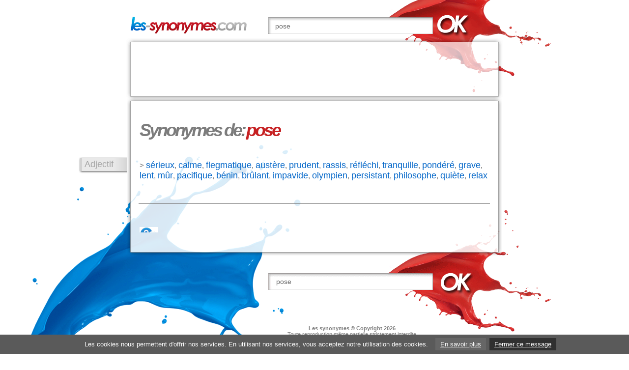

--- FILE ---
content_type: text/html; charset=UTF-8
request_url: https://www.les-synonymes.com/mot/pose
body_size: 3375
content:
<!DOCTYPE html PUBLIC "-//W3C//DTD XHTML 1.0 Transitional//EN" "http://www.w3.org/TR/xhtml1/DTD/xhtml1-transitional.dtd">
<html xmlns="http://www.w3.org/1999/xhtml">
<head>
    <base href="https://www.les-synonymes.com/" />
<meta http-equiv="Content-Type" content="text/html; charset=utf-8" />

<title>SYNONYMES POSE</title>
<META NAME="DESCRIPTION" CONTENT="Choisir le bon synonyme de pose, tous les synonymes de pose gratuit et en ligne.">
<META NAME="KEYWORDS" CONTENT="pose, synonyme, synonymes, dictionnaire">
<META NAME="AUTHOR" CONTENT="Les synonymes">
<META HTTP-EQUIV="CONTENT-LANGAGE" CONTENT="fr">
<META NAME="Identifier-URL" CONTENT="https://www.les-synonymes.com">
<META NAME="Reply-to" CONTENT="info@les-synonymes.com">
<META NAME="revisit-after" CONTENT="30 days">
<META NAME="Robot" CONTENT="index,follow,all">
<link rel="canonical" href="https://www.les-synonymes.com/mot/pose" />

<link rel="stylesheet" href="css/style.css" />
<script language="javascript" type="text/javascript">
<!--
function addFav()
{
if (document.all)
{
window.external.AddFavorite(location.href, document.title);
}
else
{
alert('Vous pouvez faire CTRL + D pour ajouter cette page dans vos signets, ou favoris.')
}
}

function MM_preloadImages() { //v3.0
  var d=document; if(d.images){ if(!d.MM_p) d.MM_p=new Array();
    var i,j=d.MM_p.length,a=MM_preloadImages.arguments; for(i=0; i<a.length; i++)
    if (a[i].indexOf("#")!=0){ d.MM_p[j]=new Image; d.MM_p[j++].src=a[i];}}
}
function MM_swapImgRestore() { //v3.0
  var i,x,a=document.MM_sr; for(i=0;a&&i<a.length&&(x=a[i])&&x.oSrc;i++) x.src=x.oSrc;
}
function MM_findObj(n, d) { //v4.01
  var p,i,x;  if(!d) d=document; if((p=n.indexOf("?"))>0&&parent.frames.length) {
    d=parent.frames[n.substring(p+1)].document; n=n.substring(0,p);}
  if(!(x=d[n])&&d.all) x=d.all[n]; for (i=0;!x&&i<d.forms.length;i++) x=d.forms[i][n];
  for(i=0;!x&&d.layers&&i<d.layers.length;i++) x=MM_findObj(n,d.layers[i].document);
  if(!x && d.getElementById) x=d.getElementById(n); return x;
}

function MM_swapImage() { //v3.0
  var i,j=0,x,a=MM_swapImage.arguments; document.MM_sr=new Array; for(i=0;i<(a.length-2);i+=3)
   if ((x=MM_findObj(a[i]))!=null){document.MM_sr[j++]=x; if(!x.oSrc) x.oSrc=x.src; x.src=a[i+2];}
}
//-->

function validateSearch() {
    var form = document.getElementById("mot");
    return (form.mot.value != "");
}

</script>
<!--[if IE 6]>
    <script src="js/DD_belatedPNG_0.0.8a-min.js"></script>
    <script>
    DD_belatedPNG.fix('.png, .bg-resultat-top, .bg-resultat-bottom');
    </script>
<![endif]-->
</head>
<body onload="MM_preloadImages('images/onglet-nom-over.png')">
<!-- contenu1 -->
<table width="100%" height="100%" border="0" cellpadding="0" cellspacing="0" class="bg-main2">
  <tr>
    <td>
        <table width="967" border="0" align="center" cellpadding="0" cellspacing="0">
        <tr>
          <td height="197" colspan="2" align="center" valign="top" class="bg2 png">
              <form style="display:inline;" method="GET" onSubmit="return validateSearch(this);" id="frm" action="redirect.php">
                <table width="762" border="0" cellspacing="0" cellpadding="0">
                  <tr>
                    <td width="287" height="85" align="left" valign="bottom"><a href="../"><img src="images/dico-synonymes.gif" width="236" height="34" hspace="7" vspace="17" border="0" alt="Dictionnaire des synonymes" title="Dictionnaire des synonymes" /></a></td>
                    <td width="344" height="85" align="left" valign="bottom"><!-- form haut -->
                      <input name="mot" type="text" class="textfield-interne" id="textfield-interne" value="pose" />
                      <!-- /form haut --></td>
                    <td width="132" valign="bottom"><input type="image" src="images/btn-ok.png" width="70" height="45" vspace="10" border="0" class="png" /></td>
                  </tr>
                  <tr>
                    <td height="112" colspan="3" align="center" valign="middle">


<script type="text/javascript"><!--
google_ad_client = "ca-pub-9982563458553196";
/* 728x90 - Les synonymes */
google_ad_slot = "6611102428";
google_ad_width = 728;
google_ad_height = 90;
//-->
</script>
<script type="text/javascript"
src="http://pagead2.googlesyndication.com/pagead/show_ads.js">
</script>



</td>
                  </tr>
                </table>
              </form>
          </td>
        </tr>
        <tr>
          <td align="left" valign="top"><table width="864" border="0" cellspacing="0" cellpadding="0">
            <tr>
              <td width="102" height="47">&nbsp;</td>
              <td height="47" class="boite-top">&nbsp;</td>
              </tr>
              <div style="background:url(images/boite-middle.png)">
            <tr>
              <td width="102" height="75">&nbsp;</td>
              <td height="75" align="left" valign="top" class="boite-middle"><span class="gros-gris">Synonymes de:</span> <span class="gros-rouge">pose</span></td>
              </tr>
            </div>
                                    <tr>
              <td width="102" height="34" align="left" valign="top"><div class="container-onglet con"><a href="#">Adjectif</a></div></td>
              <td align="left" valign="top" class="boite-middle"><table width="100%" border="0" cellspacing="0" cellpadding="0" style="background:url(images/onglet2.png); background-position:top-left; background-repeat:no-repeat">
                <tr>
                  <td height="34"><table width="100%" border="0" cellpadding="0" cellspacing="0" style="margin-top:7px">
                    <tr>
                      <td height="0" align="left" valign="top" class="container-onglet-bout">&gt;
                                                <a href="mot/s%C3%A9rieux">sérieux</a>, <a href="mot/calme">calme</a>, <a href="mot/flegmatique">flegmatique</a>, <a href="mot/aust%C3%A8re">austère</a>, <a href="mot/prudent">prudent</a>, <a href="mot/rassis">rassis</a>, <a href="mot/r%C3%A9fl%C3%A9chi">réfléchi</a>, <a href="mot/tranquille">tranquille</a>, <a href="mot/pond%C3%A9r%C3%A9">pondéré</a>, <a href="mot/grave">grave</a>, <a href="mot/lent">lent</a>, <a href="mot/m%C3%BBr">mûr</a>, <a href="mot/pacifique">pacifique</a>, <a href="mot/b%C3%A9nin">bénin</a>, <a href="mot/br%C3%BBlant">brûlant</a>, <a href="mot/impavide">impavide</a>, <a href="mot/olympien">olympien</a>, <a href="mot/persistant">persistant</a>, <a href="mot/philosophe">philosophe</a>, <a href="mot/qui%C3%A8te">quiète</a>, <a href="mot/relax">relax</a>                      </td>
                    </tr>
                  </table></td>
                </tr>
              </table></td>
              </tr>
            <tr>
              <td width="102">&nbsp;</td>
              <td class="boite-middle">&nbsp;</td>
              </tr>
            
            <tr>
              <td>&nbsp;</td>
              <td height="35" align="center" valign="middle" class="boite-middle"><table width="75%" border="0" cellspacing="0" cellpadding="0">
                <tr>
                  <td class="container-ligne-interne">&nbsp;</td>
                </tr>
              </table></td>
            </tr>
            <tr>
              <td>&nbsp;</td>
              <td height="35" class="boite-middle">

<div class="saviez-vous"><em class="gris1"><strong>

<script type="text/javascript"><!--
google_ad_client = "ca-pub-9982563458553196";
/* 468x60 - Les synonymes */
google_ad_slot = "0705934353";
google_ad_width = 468;
google_ad_height = 60;
//-->
</script>
<script type="text/javascript"
src="http://pagead2.googlesyndication.com/pagead/show_ads.js">
</script>

</strong></em><br />

</td>
            </tr>
            <tr>
              <td width="102">&nbsp;</td>
              <td height="35" class="boite-bottom">&nbsp;</td>
            </tr>
          </table>
          &nbsp;<!-- /contenu1 --></td>
          <td width="102" rowspan="2">&nbsp;</td>
        </tr>
        <tr>
          <td height="230" align="right" valign="top">
              <form style="display:inline;" method="GET" onSubmit="return validateSearch(this);" id="frm" action="redirect.php">
              <table width="475" border="0" cellpadding="0" cellspacing="0" class="positionnement-form-interne">
            <tr>
              <td width="344" height="35" align="left" valign="middle"><input name="mot" type="text" class="textfield-interne2" id="textfield-interne2" value="pose" /></td>
              <td width="132" height="35" align="left" valign="middle"><input type="image" src="images/btn-ok.png" width="70" height="45" border="0" /></td>
            </tr>
            <tr>
              <!-- footer -->
              <td width="344" height="150" align="center" valign="middle" class="footer2"><strong>Les <a href="../">synonymes</a> &copy; Copyright 2026</strong><br />
                Toute reproduction m&ecirc;me partielle strictement interdite<br />
                Partenaires : 

<a href="https://www.le-dictionnaire.com/definition/pose" target=_blank>Définition pose</a> / 
<a href="http://www.synonymes.net/fr/pose.html" target=_blank>pose</a> / 
<a href="https://www.synonymes.com/synonyme.php?mot=pose" target=_blank>Synonyme pose</a>

</td>
              <!-- /footer -->
              <td width="132" height="150">&nbsp;</td>
            </tr>
          </table>
              </form>
          </td>
        </tr>
      </table></td>
  </tr>
</table>

<script type="text/javascript">

  var _gaq = _gaq || [];
  _gaq.push(['_setAccount', 'UA-131532-90']);
  _gaq.push(['_trackPageview']);

  (function() {
    var ga = document.createElement('script'); ga.type = 'text/javascript'; ga.async = true;
    ga.src = ('https:' == document.location.protocol ? 'https://ssl' : 'http://www') + '.google-analytics.com/ga.js';
    var s = document.getElementsByTagName('script')[0]; s.parentNode.insertBefore(ga, s);
  })();

</script>


<script src="../js/cookiechoices.js"></script>
<script>
  document.addEventListener('DOMContentLoaded', function(event) {
    cookieChoices.showCookieConsentBar('Les cookies nous permettent d\'offrir nos services. En utilisant nos services, vous acceptez notre utilisation des cookies.',
      'Fermer ce message', 'En savoir plus', 'http://www.storpub.com/legal.html#cookie');
  });
</script>

</body>
</html>

--- FILE ---
content_type: text/css
request_url: https://www.les-synonymes.com/css/style.css
body_size: 949
content:
/* Basic HTML
----------------------------------------------------------------------------------------------------*/
body {
	margin: 0px;
	padding: 0px;
	font-family: Arial, Helvetica, sans-serif;
	font-size: 12px;
	color: #666;
	line-height: 17px;
	padding: 0px;
	margin-top: 0px;
	margin-right: 0px;
	margin-bottom: 0px;
	margin-left: 0px;
	font-family: Arial, Helvetica, sans-serif;
	font-size: 10px;
	line-height: normal;
	text-transform: none;
}
p {
	margin-top: 0px;
	margin-right: 0px;
	margin-bottom: 0px;
	margin-left: 0px;
	font-family: Arial, Helvetica, sans-serif;
	font-size: 14px;
	color: #808080;
	line-height: normal;
	padding: 0px;
}
h1 {
	font-family: Arial, Helvetica, sans-serif;
	font-size: 18px;
	color: #d38600;
	text-transform: none;
	margin: 0px;
	padding-top: 0px;
	padding-right: 0px;
	padding-bottom: 25px;
	padding-left: 0px;
}
a {
	outline: none;
}
a:hover {
	outline: none;
}
.png {
}
/* Texts
----------------------------------------------------------------------------------------------------*/
.gros-gris {
	font-family: Arial, Helvetica, sans-serif;
	font-size: 36px;
	font-style: italic;
	font-weight: bold;
	color: #7c7c7c;
	letter-spacing: -4px;
	padding-left: 25px;
}
.gros-gris2 {
	font-family: Arial, Helvetica, sans-serif;
	font-size: 36px;
	font-style: italic;
	font-weight: bold;
	color: #7c7c7c;
	padding-left: 25px;
}
.gros-rouge {
	font-family: Arial, Helvetica, sans-serif;
	font-size: 36px;
	font-style: italic;
	font-weight: bold;
	color: #c62022;
	letter-spacing: -4px;
}
.gris1 {
	font-family: Arial, Helvetica, sans-serif;
	font-size: 14px;
	font-style: italic;
	font-weight: bold;
	color: #aaaaaa;
}
.gris2 {
	font-family: Arial, Helvetica, sans-serif;
	font-size: 14px;
	color: #585858;
}
.gris3 {
	font-family: Arial, Helvetica, sans-serif;
	font-size: 11px;
	color: #808080;
	line-height: normal;
}
/* Structure
----------------------------------------------------------------------------------------------------*/
.bg-main1 {
	background-image: url(../images/p1-bg2.gif);
	background-repeat: no-repeat;
	background-position: left bottom;
}
.bg-main2 {
	background-image: url(../images/bg-interne.gif);
	background-repeat: no-repeat;
	background-position: center bottom;
}
.bg1 {
	background-image: url(../images/p1-bg1.png);
	background-repeat: no-repeat;
	background-position: left center;
}
.bg2 {
	background-image: url(../images/p2-bg1.gif);
	background-repeat: no-repeat;
	background-position: center top;
}
.ligne-footer {
	background-image: url(../images/p1-bg1.png);
	background-repeat: no-repeat;
	background-position: left center;
}
.positionnement-form-interne {
	margin-top: 20px;
}
.footer {
	font-family: Arial, Helvetica, sans-serif;
	font-size: 11px;
	color: #808080;
	line-height: normal;
	margin: 0px;
	padding-top: 0px;
	padding-right: 10px;
	padding-bottom: 0px;
	padding-left: 0px;
	background-image: url(../images/ligne.gif);
	background-repeat: no-repeat;
	background-position: right center;
}
.footer a {
	margin-top: 0px;
	margin-right: 0px;
	margin-bottom: 0px;
	margin-left: 0px;
	font-family: Arial, Helvetica, sans-serif;
	font-size: 11px;
	color: #808080;
	line-height: normal;
	padding: 0px;
	text-decoration: none;
}

.footer a:hover {
	margin-top: 0px;
	margin-right: 0px;
	margin-bottom: 0px;
	margin-left: 0px;
	font-family: Arial, Helvetica, sans-serif;
	font-size: 11px;
	color: #808080;
	line-height: normal;
	padding: 0px;
	text-decoration: underline;
}
.footer2 {
	font-family: Arial, Helvetica, sans-serif;
	font-size: 11px;
	color: #808080;
	line-height: normal;
	margin: 0px;
	padding-top: 0px;
	padding-right: 10px;
	padding-bottom: 0px;
	padding-left: 0px;
}
.footer2 a {
	margin-top: 0px;
	margin-right: 0px;
	margin-bottom: 0px;
	margin-left: 0px;
	font-family: Arial, Helvetica, sans-serif;
	font-size: 11px;
	color: #808080;
	line-height: normal;
	padding: 0px;
	text-decoration: none;
}

.footer2 a:hover {
	margin-top: 0px;
	margin-right: 0px;
	margin-bottom: 0px;
	margin-left: 0px;
	font-family: Arial, Helvetica, sans-serif;
	font-size: 11px;
	color: #808080;
	line-height: normal;
	padding: 0px;
	text-decoration: underline;
}
.textfield {
	font-family: Arial, Helvetica, sans-serif;
	font-size: 14px;
	color: #666;
	height: 25px;
	width: 370px;
	border-top-style: none;
	border-right-style: none;
	border-bottom-style: none;
	border-left-style: none;
	padding-top: 0px;
	padding-right: 0px;
	padding-bottom: 0px;
	padding-left: 10px;
	margin-top: 0px;
	margin-right: 0px;
	margin-bottom: 0px;
	margin-left: 10px;
	outline: none;
}
.textfield-interne {
	font-family: Arial, Helvetica, sans-serif;
	font-size: 14px;
	color: #666;
	height: 20px;
	width: 300px;
	border-top-style: none;
	border-right-style: none;
	border-bottom-style: none;
	border-left-style: none;
	padding-top: 0px;
	padding-right: 0px;
	padding-bottom: 0px;
	padding-left: 5px;
	margin-top: 0px;
	margin-right: 0px;
	margin-bottom: 22px;
	margin-left: 10px;
	outline: none;
}
.textfield-interne2 {
	font-family: Arial, Helvetica, sans-serif;
	font-size: 14px;
	color: #666;
	height: 20px;
	width: 300px;
	border-top-style: none;
	border-right-style: none;
	border-bottom-style: none;
	border-left-style: none;
	padding-top: 0px;
	padding-right: 0px;
	padding-bottom: 0px;
	padding-left: 10px;
	margin-top: 12px;
	margin-right: 0px;
	margin-bottom: 22px;
	margin-left: 5px;
	outline: none;
}
.boite-top {
	background-image: url(../images/boite-top.png);
	background-repeat: no-repeat;
	background-position: center top;
}
.boite-middle {
	background-image: url(../images/boite-middle.png);
	background-repeat: repeat-y;
	background-position: center top;
}
.boite-bottom {
	background-image: url(../images/boite-bottom.png);
	background-repeat: no-repeat;
	background-position: center top;
}
.container-interne {
	width: 715px;
	margin-right: auto;
	margin-left: auto;
	text-align: justify;
}
.container-interne a {
	margin-top: 0px;
	margin-right: 0px;
	margin-bottom: 0px;
	margin-left: 0px;
	font-family: Arial, Helvetica, sans-serif;
	font-size: 18px;
	color: #0065c8;
	line-height: normal;
	padding: 0px;
	text-decoration: none;
}
.container-interne a:hover {
	margin-top: 0px;
	margin-right: 0px;
	margin-bottom: 0px;
	margin-left: 0px;
	font-family: Arial, Helvetica, sans-serif;
	font-size: 18px;
	color: #0065c8;
	line-height: normal;
	padding: 0px;
	text-decoration: underline;
}
.container-ligne-interne {
	background-image: url(../images/ligne-interne.gif);
	background-repeat: repeat-x;
	background-position: center center;
	width: 715px;
	margin-right: auto;
	margin-left: auto;
	padding-top: 30px;
	padding-bottom: 30px;
	float: left;
}
.container-onglet{
	font-family: Arial, Helvetica, sans-serif;
	font-size: 18px;
	color: #666;
	text-decoration: none;
	background-image: url(../images/onglet.png);
	background-repeat: no-repeat;
	background-position: right center;
	height: 29px;
	width: 87px;
	line-height: normal;
	padding-top: 5px;
	padding-left: 15px;
}
.container-onglet a {
	font-family: Arial, Helvetica, sans-serif;
	font-size: 18px;
	color: #a2a2a2;
	text-decoration: none;
}
.container-onglet a:hover {
	font-family: Arial, Helvetica, sans-serif;
	font-size: 18px;
	color: #c62022;
	text-decoration: none;
}
.container-onglet-bout {
	height: 100%;
	padding-right: 25px;
	padding-left: 25px;
	font-family: Arial, Helvetica, sans-serif;
	font-size: 15px;
	color: #666;
}
.container-onglet-bout a {
	margin-top: 0px;
	margin-right: 0px;
	margin-bottom: 0px;
	margin-left: 0px;
	font-family: Arial, Helvetica, sans-serif;
	font-size: 18px;
	color: #0065c8;
	line-height: normal;
	padding: 0px;
	text-decoration: none;	
}
.container-onglet-bout a:hover {
	margin-top: 0px;
	margin-right: 0px;
	margin-bottom: 0px;
	margin-left: 0px;
	font-family: Arial, Helvetica, sans-serif;
	font-size: 18px;
	color: #0065c8;
	line-height: normal;
	padding: 0px;
	text-decoration: underline;	
}
.saviez-vous {
	background-image: url(../images/icon-saviez-vous.gif);
	background-repeat: no-repeat;
	background-position: left top;
	padding-left: 65px;
	margin-left: 25px;
}
/* Links
----------------------------------------------------------------------------------------------------*/
a.lien1:link {
	margin-top: 0px;
	margin-right: 0px;
	margin-bottom: 0px;
	margin-left: 0px;
	font-family: Arial, Helvetica, sans-serif;
	font-size: 11px;
	color: #808080;
	line-height: normal;
	padding: 0px;
	text-decoration: none;
}
a.lien1:visited {
	margin-top: 0px;
	margin-right: 0px;
	margin-bottom: 0px;
	margin-left: 0px;
	font-family: Arial, Helvetica, sans-serif;
	font-size: 11px;
	color: #808080;
	line-height: normal;
	padding: 0px;
	text-decoration: none;
}
a.lien1:hover {
	margin-top: 0px;
	margin-right: 0px;
	margin-bottom: 0px;
	margin-left: 0px;
	font-family: Arial, Helvetica, sans-serif;
	font-size: 11px;
	color: #808080;
	line-height: normal;
	padding: 0px;
	text-decoration: underline;
}
